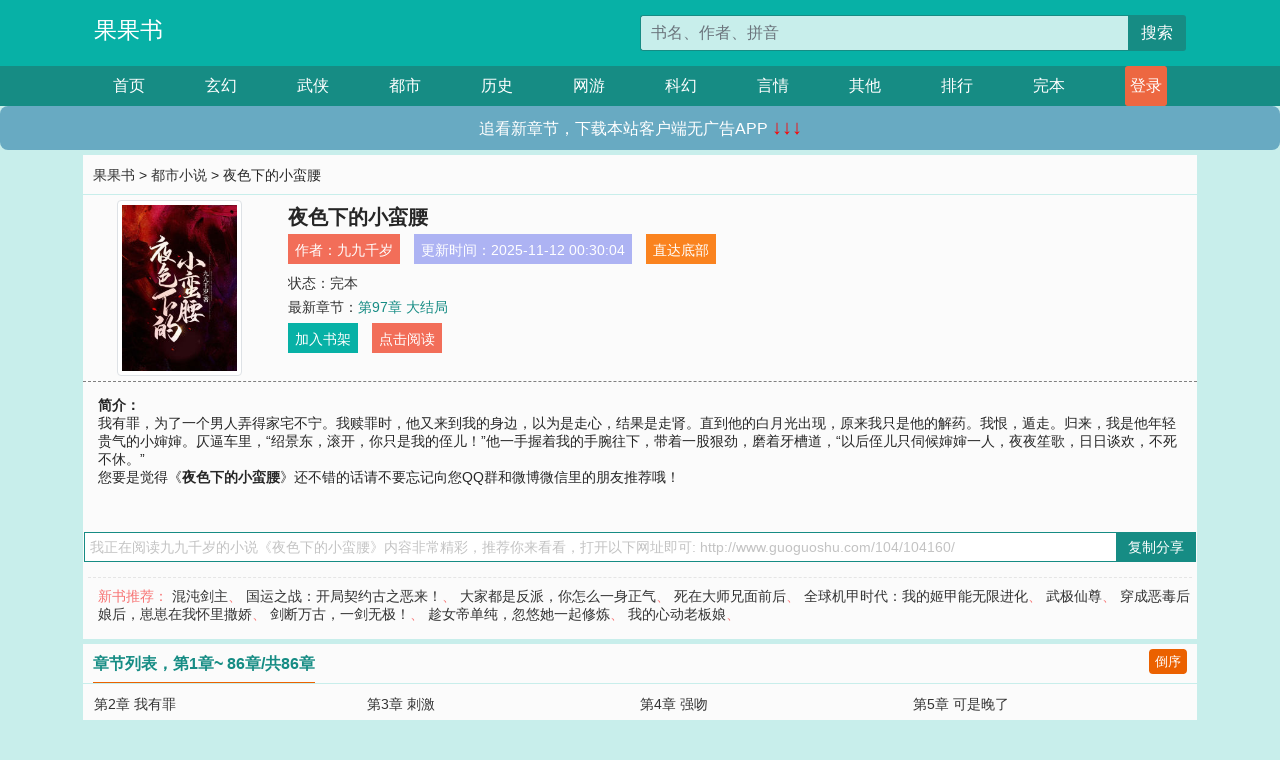

--- FILE ---
content_type: text/html; charset=utf-8
request_url: http://www.guoguoshu.com/104/104160/
body_size: 6066
content:

<!doctype html>
<html lang="zh-CN">
<head>
    <!-- 必须的 meta 标签 -->
    <meta charset="utf-8">
    <meta name="viewport" content="width=device-width, initial-scale=1, shrink-to-fit=no">
    <meta name="applicable-device" content="pc,mobile">
    <!-- Bootstrap 的 CSS 文件 -->
    <link rel="stylesheet" href="/css/bootstrap.min.css">
    <link rel="stylesheet" href="/css/main.css?v=5">
    <link rel="stylesheet" href="/font/iconfont.css">
    <script src="/js/addons.js"></script>

    <title>夜色下的小蛮腰目录最新章节_夜色下的小蛮腰全文免费阅读_果果书</title>
    <meta name="keywords" content="夜色下的小蛮腰目录最新章节,夜色下的小蛮腰全文免费阅读,www.guoguoshu.com">
    <meta name="description" content="夜色下的小蛮腰目录最新章节由网友提供，《夜色下的小蛮腰》情节跌宕起伏、扣人心弦，是一本情节与文笔俱佳的果果书，果果书免费提供夜色下的小蛮腰最新清爽干净的文字章节在线阅读。">

    <meta name="robots" content="all">
    <meta name="googlebot" content="all">
    <meta name="baiduspider" content="all">
    <meta property="og:type" content="novel" />
    <meta property="og:title" content="夜色下的小蛮腰最新章节" />
    <meta property="og:description" content="我有罪，为了一个男人弄得家宅不宁。我赎罪时，他又来到我的身边，以为是走心，结果是走肾。直到他的白月光出现，原来我只是他的解药。我恨，遁走。归来，我是他年轻贵气的小婶婶。仄逼车里，“绍景东，滚开，你只是我的侄儿！”他一手握着我的手腕往下，带着一股狠劲，磨着牙槽道，“以后侄儿只伺候婶婶一人，夜夜笙歌，日日谈欢，不死不休。”" />
    <meta property="og:image" content="//www.guoguoshu.com/images/104/104160/104160s.jpg" />
    <meta property="og:novel:category" content="都市小说" />
    <meta property="og:novel:author" content="九九千岁" />
    <meta property="og:novel:book_name" content="夜色下的小蛮腰" />
    <meta property="og:novel:read_url" content="//www.guoguoshu.com/104/104160/" />
    <meta property="og:url" content="//www.guoguoshu.com/104/104160/" />
    <meta property="og:novel:status" content="完本" />
    <meta property="og:novel:author_link" content="//www.guoguoshu.com/search.php?q=%E4%B9%9D%E4%B9%9D%E5%8D%83%E5%B2%81&amp;p=1" />
    <meta property="og:novel:update_time" content="2025-11-12 00:30:04" />
    <meta property="og:novel:latest_chapter_name" content="第97章 大结局" />
    <meta property="og:novel:latest_chapter_url" content="//www.guoguoshu.com/104/104160/47394.html" />
</head>
<body>

 
<header>
    <div class="container">
        <div class="row justify-content-between">
            <div class="col-12 col-sm-3 w-100 w-sm-auto"><a href="http://www.guoguoshu.com/" class="logo">果果书</a></div>
            <div class="col-12 col-sm-9 col-md-6 search">
                <form class="d-block text-right" action="/search.php" method="get">
                    <div class="input-group input-g ">
                        <input type="text" name="q" class="form-control" placeholder="书名、作者、拼音" aria-label="搜索的内容" aria-describedby="button-addon2">
                        <div class="input-group-append">
                            <button class="btn" type="submit" id="button-addon2">搜索</button>
                        </div>
                    </div>
                </form>
            </div>
        </div>
    </div>
</header>

<nav class="">
    <div class="container nav">
    <a href="/" class="act">首页</a><a href="/list1/">玄幻</a><a href="/list2/">武侠</a><a href="/list3/">都市</a><a href="/list4/">历史</a><a href="/list5/">网游</a><a href="/list6/">科幻</a><a href="/list7/">言情</a><a href="/list8/">其他</a><a href="/top/" >排行</a><a href="/full/" >完本</a>
    </div>
</nav>

<section>
    <div class="container">
        <div class="box">
            <div class="title">
                <a href="//www.guoguoshu.com">
                    <i class="icon-home"></i> 果果书</a> &gt;
                <a href="/list3/">都市小说</a> &gt; 夜色下的小蛮腰
            </div>
            <div class="row book_info">
                <div class="col-3 col-md-2 " style="display: flex; justify-content: center;">
                    <img class="img-thumbnail " alt="夜色下的小蛮腰"
                         src="/images/104/104160/104160s.jpg" title="夜色下的小蛮腰"
                         onerror="this.src='/images/nocover.jpg';">
                </div>
                <div class="col-9 col-md-10 pl-md-3 info">
                    <h1>夜色下的小蛮腰</h1>
                    <div class="options">
                        <ul class="">
                            <li class="">作者：<a href="/search.php?q=%E4%B9%9D%E4%B9%9D%E5%8D%83%E5%B2%81&amp;p=1">九九千岁</a></li>
                            <li class="">更新时间：2025-11-12 00:30:04</li>
                           
                            <li class=" d-none d-md-block"><a href="#footer">直达底部</a></li>
                            
                            <li class="col-12">状态：完本</li>
                            <li class="col-12">最新章节：<a href="/104/104160/47394.html">第97章 大结局</a></li>
                            <li class=" d-none d-md-block"><a href="javascript:;" onclick="addMark(3,104160,'','')">加入书架</a></li>
                            <li class=" d-none d-md-block"><a href="#" onclick="readbook();">点击阅读</a></li>
                        </ul>
                    </div>
                  
                </div>
            </div>
            <div class="bt_m d-md-none row">
                <div class="col-6"><a class="bt_o" href="javascript:;" onclick="addMark(3,104160,'','')">加入书架</a></div>
                <div class="col-6"><a class="bt_r" href="javascript:;" onclick="readbook();">点击阅读</a></div>
            </div>
            <div id="intro_pc" class="intro d-none d-md-block" >
                <a class="d-md-none" href="javascript:;" onclick="show_info(this);"><span class="iconfont icon-xialajiantouxiao" style=""></span></a>
                <strong>简介：</strong>
                <br>我有罪，为了一个男人弄得家宅不宁。我赎罪时，他又来到我的身边，以为是走心，结果是走肾。直到他的白月光出现，原来我只是他的解药。我恨，遁走。归来，我是他年轻贵气的小婶婶。仄逼车里，“绍景东，滚开，你只是我的侄儿！”他一手握着我的手腕往下，带着一股狠劲，磨着牙槽道，“以后侄儿只伺候婶婶一人，夜夜笙歌，日日谈欢，不死不休。”
                <br>您要是觉得《<strong>夜色下的小蛮腰</strong>》还不错的话请不要忘记向您QQ群和微博微信里的朋友推荐哦！
            </div>
            <div class="book_info">
                <div id="intro_m" class="intro intro_m d-md-none">
                    <div class="in"></div>
                </div>
            </div>
            <div class="info_other">
                 
            </div>
            <div class="input_copy_txt_to_board">
                <input readonly="readonly" id="input_copy_txt_to_board" value="我正在阅读九九千岁的小说《夜色下的小蛮腰》内容非常精彩，推荐你来看看，打开以下网址即可: http://www.guoguoshu.com/104/104160/"><a href="javascript:;" onclick="exeCommanda()">复制分享</a>
            </div>
            <div class="book_info d-none d-md-block">
                <p style="padding:10px 0 10px 10px;margin-top: 10px;border-top: 1px dashed #e5e5e5;color: #f77474;">新书推荐：   
                    
                    <a href="/104/104161/">混沌剑主</a>、
                    
                    <a href="/104/104162/">国运之战：开局契约古之恶来！</a>、
                    
                    <a href="/104/104163/">大家都是反派，你怎么一身正气</a>、
                    
                    <a href="/104/104164/">死在大师兄面前后</a>、
                    
                    <a href="/104/104165/">全球机甲时代：我的姬甲能无限进化</a>、
                    
                    <a href="/104/104159/">武极仙尊</a>、
                    
                    <a href="/104/104158/">穿成恶毒后娘后，崽崽在我怀里撒娇</a>、
                    
                    <a href="/104/104157/">剑断万古，一剑无极！</a>、
                    
                    <a href="/104/104156/">趁女帝单纯，忽悠她一起修炼</a>、
                    
                    <a href="/104/104155/">我的心动老板娘</a>、
                    
                    </p>
                <div class="cr"></div>
            </div>
        </div>
    </div>
    </div>
</section>

<section>
    <div class="container">
        <div class="box">
            <div class="box mt10">
                <h2 class="title"><b><i class="icon-list"></i>章节列表，第1章~
                    86章/共86章</b>
                    <a class="btn" href="javascript:;" onclick="reverse_oder(this);">倒序</a>
                </h2>
                <div class="book_list book_list2">
                    <ul class="row">
                        
                        
                        
                        <li class="col-md-3"><a href="/104/104160/47309.html">第2章  我有罪</a></li>
                        
                        
                        <li class="col-md-3"><a href="/104/104160/47310.html">第3章 刺激</a></li>
                        
                        
                        <li class="col-md-3"><a href="/104/104160/47311.html">第4章 强吻</a></li>
                        
                        
                        <li class="col-md-3"><a href="/104/104160/47312.html">第5章 可是晚了</a></li>
                        
                        
                        <li class="col-md-3"><a href="/104/104160/47313.html">第6章 有没有弄疼你</a></li>
                        
                        
                        <li class="col-md-3"><a href="/104/104160/47314.html">第7章  八万</a></li>
                        
                        
                        <li class="col-md-3"><a href="/104/104160/47315.html">第8章 交给我</a></li>
                        
                        
                        <li class="col-md-3"><a href="/104/104160/47316.html">第9章 尤物</a></li>
                        
                        
                        <li class="col-md-3"><a href="/104/104160/47317.html">第10章 大人物</a></li>
                        
                        
                        <li class="col-md-3"><a href="/104/104160/47318.html">第11章  有种</a></li>
                        
                        
                        <li class="col-md-3"><a href="/104/104160/47319.html">第12章  酒壮胆</a></li>
                        
                        
                        <li class="col-md-3"><a href="/104/104160/47320.html">第13章 憋不住</a></li>
                        
                        
                        <li class="col-md-3"><a href="/104/104160/47321.html">第14章 医生职业</a></li>
                        
                        
                        <li class="col-md-3"><a href="/104/104160/47322.html">第15章  好久不见</a></li>
                        
                        
                        <li class="col-md-3"><a href="/104/104160/47323.html">第16章 七位数</a></li>
                        
                        
                        <li class="col-md-3"><a href="/104/104160/47324.html">第17章 人妖</a></li>
                        
                        
                        <li class="col-md-3"><a href="/104/104160/47325.html">第18章 不及他疯</a></li>
                        
                        
                        <li class="col-md-3"><a href="/104/104160/47326.html">第19章 都是她自己选的</a></li>
                        
                        
                        <li class="col-md-3"><a href="/104/104160/47327.html">第21章 绝望</a></li>
                        
                        
                        <li class="col-md-3"><a href="/104/104160/47328.html">第24章 陪游</a></li>
                        
                        
                        <li class="col-md-3"><a href="/104/104160/47329.html">第26章 高大伟岸的邵先生</a></li>
                        
                        
                        <li class="col-md-3"><a href="/104/104160/47330.html">第27章  真的饿了</a></li>
                        
                        
                        <li class="col-md-3"><a href="/104/104160/47331.html">第31章 他比之更胜</a></li>
                        
                        
                        <li class="col-md-3"><a href="/104/104160/47332.html">第32章 委屈</a></li>
                        
                        
                        <li class="col-md-3"><a href="/104/104160/47333.html">第33章 九叔</a></li>
                        
                        
                        <li class="col-md-3"><a href="/104/104160/47334.html">第34章 被检举了</a></li>
                        
                        
                        <li class="col-md-3"><a href="/104/104160/47335.html">第35章 他不信</a></li>
                        
                        
                        <li class="col-md-3"><a href="/104/104160/47336.html">第36章 惹麻烦</a></li>
                        
                        
                        <li class="col-md-3"><a href="/104/104160/47337.html">第37章  威胁</a></li>
                        
                        
                        <li class="col-md-3"><a href="/104/104160/47338.html">第38章 那两件东西</a></li>
                        
                        
                        <li class="col-md-3"><a href="/104/104160/47339.html">第39章 霍三爷</a></li>
                        
                        
                        <li class="col-md-3"><a href="/104/104160/47340.html">第40章 感激</a></li>
                        
                        
                        <li class="col-md-3"><a href="/104/104160/47341.html">第41章  弟弟回来了</a></li>
                        
                        
                        <li class="col-md-3"><a href="/104/104160/47342.html">第42章 出事</a></li>
                        
                        
                        <li class="col-md-3"><a href="/104/104160/47343.html">第43章 他知道邵景东的秘密</a></li>
                        
                        
                        <li class="col-md-3"><a href="/104/104160/47344.html">第44章 小姑娘</a></li>
                        
                        
                        <li class="col-md-3"><a href="/104/104160/47345.html">第45章 我手心的金色纽扣</a></li>
                        
                        
                        <li class="col-md-3"><a href="/104/104160/47346.html">第46章 片场的女人</a></li>
                        
                        
                        <li class="col-md-3"><a href="/104/104160/47347.html">第47章 欢愉中的男人</a></li>
                        
                        
                        <li class="col-md-3"><a href="/104/104160/47348.html">第48章 盖了女主风采</a></li>
                        
                        
                        <li class="col-md-3"><a href="/104/104160/47349.html">第49章 不如就选你</a></li>
                        
                        
                        <li class="col-md-3"><a href="/104/104160/47350.html">第50章 纹身</a></li>
                        
                        
                        <li class="col-md-3"><a href="/104/104160/47351.html">第51章 钱不钱的都无所谓</a></li>
                        
                        
                        <li class="col-md-3"><a href="/104/104160/47352.html">第52章 喝好，玩好</a></li>
                        
                        
                        <li class="col-md-3"><a href="/104/104160/47353.html">第53章 深水炸弹</a></li>
                        
                        
                        <li class="col-md-3"><a href="/104/104160/47354.html">第54章 颈脖上的红痕</a></li>
                        
                        
                        <li class="col-md-3"><a href="/104/104160/47355.html">第55章  君子淡如菊</a></li>
                        
                        
                        <li class="col-md-3"><a href="/104/104160/47356.html">第56章 你追他试试？</a></li>
                        
                        
                        <li class="col-md-3"><a href="/104/104160/47357.html">第57章 不知以后便宜了哪个男人</a></li>
                        
                        
                        <li class="col-md-3"><a href="/104/104160/47358.html">第58章 男人兴致好时消遣的玩意儿</a></li>
                        
                        
                        <li class="col-md-3"><a href="/104/104160/47359.html">第59章 再说我就赏你两巴掌</a></li>
                        
                        
                        <li class="col-md-3"><a href="/104/104160/47360.html">第61章 陆漫，我想追求你</a></li>
                        
                        
                        <li class="col-md-3"><a href="/104/104160/47361.html">第62章 大约是不能住了</a></li>
                        
                        
                        <li class="col-md-3"><a href="/104/104160/47362.html">第63章 不能不识抬举</a></li>
                        
                        
                        <li class="col-md-3"><a href="/104/104160/47363.html">第64章 段淳也是男人</a></li>
                        
                        
                        <li class="col-md-3"><a href="/104/104160/47364.html">第65章 你逃我追，你插翅难飞</a></li>
                        
                        
                        <li class="col-md-3"><a href="/104/104160/47365.html">第67章 我看你活腻了</a></li>
                        
                        
                        <li class="col-md-3"><a href="/104/104160/47366.html">第68章 赶紧拿钱</a></li>
                        
                        
                        <li class="col-md-3"><a href="/104/104160/47367.html">第69章 她太寂寞了</a></li>
                        
                        
                        <li class="col-md-3"><a href="/104/104160/47368.html">第70章 躲了两天，终是要面对</a></li>
                        
                        
                        <li class="col-md-3"><a href="/104/104160/47369.html">第71章 处处照顾，处处温柔</a></li>
                        
                        
                        <li class="col-md-3"><a href="/104/104160/47370.html">第72章 今夜请让我沉醉</a></li>
                        
                        
                        <li class="col-md-3"><a href="/104/104160/47371.html">第73章 珍惜</a></li>
                        
                        
                        <li class="col-md-3"><a href="/104/104160/47372.html">第74章 点了火就想逃</a></li>
                        
                        
                        <li class="col-md-3"><a href="/104/104160/47373.html">第76章 情这一字，又有多少人抵抗得了</a></li>
                        
                        
                        <li class="col-md-3"><a href="/104/104160/47374.html">第77章 那晚真是他</a></li>
                        
                        
                        <li class="col-md-3"><a href="/104/104160/47375.html">第78章 变了样</a></li>
                        
                        
                        <li class="col-md-3"><a href="/104/104160/47376.html">第79章 团聚</a></li>
                        
                        
                        <li class="col-md-3"><a href="/104/104160/47377.html">第80章 浑身不得劲</a></li>
                        
                        
                        <li class="col-md-3"><a href="/104/104160/47378.html">第81章 有点痞，还有点拽</a></li>
                        
                        
                        <li class="col-md-3"><a href="/104/104160/47379.html">第82章 高攀了</a></li>
                        
                        
                        <li class="col-md-3"><a href="/104/104160/47380.html">第83章 车祸</a></li>
                        
                        
                        <li class="col-md-3"><a href="/104/104160/47381.html">第84章 起了涟漪</a></li>
                        
                        
                        <li class="col-md-3"><a href="/104/104160/47382.html">第85章 不在乎天长地久</a></li>
                        
                        
                        <li class="col-md-3"><a href="/104/104160/47383.html">第86章 不要太贪心</a></li>
                        
                        
                        <li class="col-md-3"><a href="/104/104160/47384.html">第87章 陆漫，你要有点良心</a></li>
                        
                        
                        <li class="col-md-3"><a href="/104/104160/47385.html">第88章 赌场</a></li>
                        
                        
                        <li class="col-md-3"><a href="/104/104160/47386.html">第89章 一夜暴富</a></li>
                        
                        
                        <li class="col-md-3"><a href="/104/104160/47387.html">第90章 双胞胎</a></li>
                        
                        
                        <li class="col-md-3"><a href="/104/104160/47388.html">第91章 来了就不想离开的城市</a></li>
                        
                        
                        <li class="col-md-3"><a href="/104/104160/47389.html">第92章 陆景、陆行</a></li>
                        
                        
                        <li class="col-md-3"><a href="/104/104160/47390.html">第93章 我是你的小婶婶</a></li>
                        
                        
                        <li class="col-md-3"><a href="/104/104160/47391.html">第94章 一生一次</a></li>
                        
                        
                        <li class="col-md-3"><a href="/104/104160/47392.html">第95章 五年</a></li>
                        
                        
                        <li class="col-md-3"><a href="/104/104160/47393.html">第96章 邵景东</a></li>
                        
                        
                        <li class="col-md-3"><a href="/104/104160/47394.html">第97章 大结局</a></li>
                        
                    </ul>
                </div>
                
                <div class="pages">
                  <ul class="pagination justify-content-center">
                    <li class="page-item disabled">
                      <a class="page-link">1/1</a>
                    </li>
                    
                    
                    
                    
                    <li class="page-item  active "><a class="page-link" href="/104/104160/index_1.html">1</a></li>
                    
                    
                    
                    <li class="page-item">
                      <form><input id="jumppage" class="form-control " type="text" placeholder="跳页"></form>
                    </li>
                  </ul>
                </div>
                
                <div class="book_info d-none d-md-block">
                    <p style="padding:10px 0 10px 10px;margin-top: 10px;border-top: 1px dashed #e5e5e5;color: #f77474;">精彩推荐：
                        
                    </p>
                    <div class="cr"></div>
                </div>
            </div>
        </div>
    </div>
</section>


<div id="footer">
<div class="container">
<p>本站所有收录的内容均来自互联网，如有侵权我们将尽快删除。</p>
<p><a href="/sitemap.xml">网站地图</p>
<script>
footer();
</script>
</div>
</div>
	

<script src="/js/jquery-1.11.1.min.js"></script>
<script src="/js/bootstrap.bundle.min.js"></script>
<script src="/js/main.js"></script>
<script src="/js/user.js"></script>

<script type="text/javascript">
   var pagebase="/104/104160/index_99999.html";
  $("#jumppage").change(function(){
      window.location.href=pagebase.replace("99999",$("#jumppage").val())
  });
    $("#intro_m .in").html($("#intro_pc").html());
    //$.pagination('.book_list ul li', '.book_list_m ul', 1, 40);

    function show_info(e){
        var obj=$(e).find("span");
        if(obj.hasClass("icon-xialajiantouxiao")){
            $("#intro_m").animate({height:$("#intro_m .in").height()});
            obj.removeClass("icon-xialajiantouxiao").addClass("icon-shouqijiantouxiao");
            //$(e).html('隐藏简介');
        }else{
            $("#intro_m").animate({height:"60px"});
            obj.removeClass("icon-shouqijiantouxiao").addClass("icon-xialajiantouxiao");
            //$(e).html('详情简介');
        }
    }

    function exeCommanda(e){
        //let html ='<input  id="input_copy_txt_to_board" value="" />';//添加一个隐藏的元素
        //var txt=window.location.href;
        //$("#input_copy_txt_to_board").val(txt);//赋值
       // $("#input_copy_txt_to_board").removeClass("hide");//显示
        $("#input_copy_txt_to_board").focus();//取得焦点
        $("#input_copy_txt_to_board").select();//选择
        document.execCommand("Copy");
        //$("#input_copy_txt_to_board").addClass("hide");//隐藏
        //$(e).focus();
        tips("已复制分享信息");
    }
    function readbook(){
        window.location.href="/104/104160/47309.html"
    }
</script>
<script defer src="https://static.cloudflareinsights.com/beacon.min.js/vcd15cbe7772f49c399c6a5babf22c1241717689176015" integrity="sha512-ZpsOmlRQV6y907TI0dKBHq9Md29nnaEIPlkf84rnaERnq6zvWvPUqr2ft8M1aS28oN72PdrCzSjY4U6VaAw1EQ==" data-cf-beacon='{"version":"2024.11.0","token":"b097ddded383457a904c99d9778e7d67","r":1,"server_timing":{"name":{"cfCacheStatus":true,"cfEdge":true,"cfExtPri":true,"cfL4":true,"cfOrigin":true,"cfSpeedBrain":true},"location_startswith":null}}' crossorigin="anonymous"></script>
</body>
</html>
